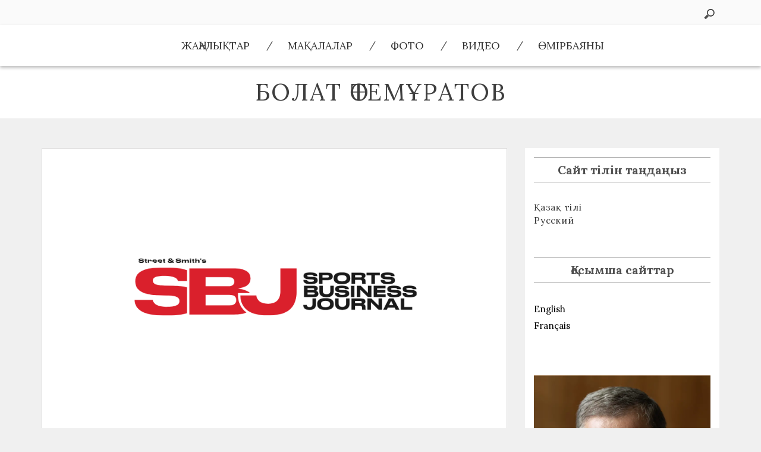

--- FILE ---
content_type: text/html; charset=UTF-8
request_url: https://bulatutemuratov.kz/kk/stati/kazahstan-demonstriruet-uspehi-v-tennise-nesmotrya-na-otsutstvie-glubokih-traditsij-v-etom-vide-sporte/
body_size: 17123
content:
<!DOCTYPE html>
<html lang="ru-RU" class="boxed">
<head><style>img.lazy{min-height:1px}</style><link href="https://bulatutemuratov.kz/wp-content/plugins/w3-total-cache/pub/js/lazyload.min.js" as="script">
    <meta charset="UTF-8">
    <meta name="viewport" content="width=device-width, initial-scale=1">
    <link rel="profile" href="http://gmpg.org/xfn/11">
    <link rel="pingback" href="https://bulatutemuratov.kz/xmlrpc.php">
	<meta name='robots' content='index, follow, max-image-preview:large, max-snippet:-1, max-video-preview:-1' />
	<style>img:is([sizes="auto" i], [sizes^="auto," i]) { contain-intrinsic-size: 3000px 1500px }</style>
	
	<!-- This site is optimized with the Yoast SEO plugin v26.3 - https://yoast.com/wordpress/plugins/seo/ -->
	<title>Қазақстан спорттың бұл түрінің терең дәстүрлерге сүйенбейтініне қарамастан, теннистен өз жетістіктерін көрсетуде - Булат Утемуратов</title>
	<link rel="canonical" href="https://bulatutemuratov.kz/kk/stati/kazahstan-demonstriruet-uspehi-v-tennise-nesmotrya-na-otsutstvie-glubokih-traditsij-v-etom-vide-sporte/" />
	<meta property="og:locale" content="en_US" />
	<meta property="og:type" content="article" />
	<meta property="og:title" content="Қазақстан спорттың бұл түрінің терең дәстүрлерге сүйенбейтініне қарамастан, теннистен өз жетістіктерін көрсетуде - Булат Утемуратов" />
	<meta property="og:description" content="2007 жылға дейін әлемдік тенниспен іс жүзінде ешқашан байланысы болмаған Қазақстан соңғы жылдары спорттың бұл түрінен осындай елеулі жетістіктерге қол жеткізді, оны кейбіреулер теннис ғажайыбы&hellip;" />
	<meta property="og:url" content="https://bulatutemuratov.kz/kk/stati/kazahstan-demonstriruet-uspehi-v-tennise-nesmotrya-na-otsutstvie-glubokih-traditsij-v-etom-vide-sporte/" />
	<meta property="og:site_name" content="Булат Утемуратов" />
	<meta property="article:published_time" content="2023-12-15T06:00:03+00:00" />
	<meta property="article:modified_time" content="2023-12-15T06:00:29+00:00" />
	<meta property="og:image" content="https://bulatutemuratov.kz/wp-content/uploads/2023/12/SBJ-Dave-Miley.png" />
	<meta property="og:image:width" content="936" />
	<meta property="og:image:height" content="559" />
	<meta property="og:image:type" content="image/png" />
	<meta name="author" content="Редакция" />
	<meta name="twitter:card" content="summary_large_image" />
	<script type="application/ld+json" class="yoast-schema-graph">{"@context":"https://schema.org","@graph":[{"@type":"WebPage","@id":"https://bulatutemuratov.kz/kk/stati/kazahstan-demonstriruet-uspehi-v-tennise-nesmotrya-na-otsutstvie-glubokih-traditsij-v-etom-vide-sporte/","url":"https://bulatutemuratov.kz/kk/stati/kazahstan-demonstriruet-uspehi-v-tennise-nesmotrya-na-otsutstvie-glubokih-traditsij-v-etom-vide-sporte/","name":"Қазақстан спорттың бұл түрінің терең дәстүрлерге сүйенбейтініне қарамастан, теннистен өз жетістіктерін көрсетуде - Булат Утемуратов","isPartOf":{"@id":"https://bulatutemuratov.kz/#website"},"primaryImageOfPage":{"@id":"https://bulatutemuratov.kz/kk/stati/kazahstan-demonstriruet-uspehi-v-tennise-nesmotrya-na-otsutstvie-glubokih-traditsij-v-etom-vide-sporte/#primaryimage"},"image":{"@id":"https://bulatutemuratov.kz/kk/stati/kazahstan-demonstriruet-uspehi-v-tennise-nesmotrya-na-otsutstvie-glubokih-traditsij-v-etom-vide-sporte/#primaryimage"},"thumbnailUrl":"https://bulatutemuratov.kz/wp-content/uploads/2023/12/SBJ-Dave-Miley.png","datePublished":"2023-12-15T06:00:03+00:00","dateModified":"2023-12-15T06:00:29+00:00","author":{"@id":"https://bulatutemuratov.kz/#/schema/person/adeaa041d35df1949a1fcd3829ade54c"},"breadcrumb":{"@id":"https://bulatutemuratov.kz/kk/stati/kazahstan-demonstriruet-uspehi-v-tennise-nesmotrya-na-otsutstvie-glubokih-traditsij-v-etom-vide-sporte/#breadcrumb"},"inLanguage":"ru-RU","potentialAction":[{"@type":"ReadAction","target":["https://bulatutemuratov.kz/kk/stati/kazahstan-demonstriruet-uspehi-v-tennise-nesmotrya-na-otsutstvie-glubokih-traditsij-v-etom-vide-sporte/"]}]},{"@type":"ImageObject","inLanguage":"ru-RU","@id":"https://bulatutemuratov.kz/kk/stati/kazahstan-demonstriruet-uspehi-v-tennise-nesmotrya-na-otsutstvie-glubokih-traditsij-v-etom-vide-sporte/#primaryimage","url":"https://bulatutemuratov.kz/wp-content/uploads/2023/12/SBJ-Dave-Miley.png","contentUrl":"https://bulatutemuratov.kz/wp-content/uploads/2023/12/SBJ-Dave-Miley.png","width":936,"height":559},{"@type":"BreadcrumbList","@id":"https://bulatutemuratov.kz/kk/stati/kazahstan-demonstriruet-uspehi-v-tennise-nesmotrya-na-otsutstvie-glubokih-traditsij-v-etom-vide-sporte/#breadcrumb","itemListElement":[{"@type":"ListItem","position":1,"name":"Главная страница","item":"https://bulatutemuratov.kz/"},{"@type":"ListItem","position":2,"name":"Қазақстан спорттың бұл түрінің терең дәстүрлерге сүйенбейтініне қарамастан, теннистен өз жетістіктерін көрсетуде"}]},{"@type":"WebSite","@id":"https://bulatutemuratov.kz/#website","url":"https://bulatutemuratov.kz/","name":"Булат Утемуратов","description":"","potentialAction":[{"@type":"SearchAction","target":{"@type":"EntryPoint","urlTemplate":"https://bulatutemuratov.kz/?s={search_term_string}"},"query-input":{"@type":"PropertyValueSpecification","valueRequired":true,"valueName":"search_term_string"}}],"inLanguage":"ru-RU"},{"@type":"Person","@id":"https://bulatutemuratov.kz/#/schema/person/adeaa041d35df1949a1fcd3829ade54c","name":"Редакция","image":{"@type":"ImageObject","inLanguage":"ru-RU","@id":"https://bulatutemuratov.kz/#/schema/person/image/","url":"https://secure.gravatar.com/avatar/f68a00d9cddb6358a8097b425fa8d1fe1f2ecf9f0ce6091923e3596b892fb1bf?s=96&d=mm&r=g","contentUrl":"https://secure.gravatar.com/avatar/f68a00d9cddb6358a8097b425fa8d1fe1f2ecf9f0ce6091923e3596b892fb1bf?s=96&d=mm&r=g","caption":"Редакция"},"url":"https://bulatutemuratov.kz/kk/author/bulat/"}]}</script>
	<!-- / Yoast SEO plugin. -->


<link rel='dns-prefetch' href='//cdn.paragonthemes.com' />
<link rel='dns-prefetch' href='//stats.wp.com' />
<link rel='dns-prefetch' href='//fonts.googleapis.com' />
<link rel="alternate" type="application/rss+xml" title="Булат Утемуратов &raquo; Лента" href="https://bulatutemuratov.kz/kk/feed/" />
<link rel="alternate" type="application/rss+xml" title="Булат Утемуратов &raquo; Лента комментариев" href="https://bulatutemuratov.kz/kk/comments/feed/" />
<link rel="alternate" type="application/rss+xml" title="Булат Утемуратов &raquo; Лента комментариев к &laquo;Қазақстан спорттың бұл түрінің терең дәстүрлерге сүйенбейтініне қарамастан, теннистен өз жетістіктерін көрсетуде&raquo;" href="https://bulatutemuratov.kz/kk/stati/kazahstan-demonstriruet-uspehi-v-tennise-nesmotrya-na-otsutstvie-glubokih-traditsij-v-etom-vide-sporte/feed/" />
<script type="text/javascript">
/* <![CDATA[ */
window._wpemojiSettings = {"baseUrl":"https:\/\/s.w.org\/images\/core\/emoji\/16.0.1\/72x72\/","ext":".png","svgUrl":"https:\/\/s.w.org\/images\/core\/emoji\/16.0.1\/svg\/","svgExt":".svg","source":{"concatemoji":"https:\/\/bulatutemuratov.kz\/wp-includes\/js\/wp-emoji-release.min.js?ver=6.8.3"}};
/*! This file is auto-generated */
!function(s,n){var o,i,e;function c(e){try{var t={supportTests:e,timestamp:(new Date).valueOf()};sessionStorage.setItem(o,JSON.stringify(t))}catch(e){}}function p(e,t,n){e.clearRect(0,0,e.canvas.width,e.canvas.height),e.fillText(t,0,0);var t=new Uint32Array(e.getImageData(0,0,e.canvas.width,e.canvas.height).data),a=(e.clearRect(0,0,e.canvas.width,e.canvas.height),e.fillText(n,0,0),new Uint32Array(e.getImageData(0,0,e.canvas.width,e.canvas.height).data));return t.every(function(e,t){return e===a[t]})}function u(e,t){e.clearRect(0,0,e.canvas.width,e.canvas.height),e.fillText(t,0,0);for(var n=e.getImageData(16,16,1,1),a=0;a<n.data.length;a++)if(0!==n.data[a])return!1;return!0}function f(e,t,n,a){switch(t){case"flag":return n(e,"\ud83c\udff3\ufe0f\u200d\u26a7\ufe0f","\ud83c\udff3\ufe0f\u200b\u26a7\ufe0f")?!1:!n(e,"\ud83c\udde8\ud83c\uddf6","\ud83c\udde8\u200b\ud83c\uddf6")&&!n(e,"\ud83c\udff4\udb40\udc67\udb40\udc62\udb40\udc65\udb40\udc6e\udb40\udc67\udb40\udc7f","\ud83c\udff4\u200b\udb40\udc67\u200b\udb40\udc62\u200b\udb40\udc65\u200b\udb40\udc6e\u200b\udb40\udc67\u200b\udb40\udc7f");case"emoji":return!a(e,"\ud83e\udedf")}return!1}function g(e,t,n,a){var r="undefined"!=typeof WorkerGlobalScope&&self instanceof WorkerGlobalScope?new OffscreenCanvas(300,150):s.createElement("canvas"),o=r.getContext("2d",{willReadFrequently:!0}),i=(o.textBaseline="top",o.font="600 32px Arial",{});return e.forEach(function(e){i[e]=t(o,e,n,a)}),i}function t(e){var t=s.createElement("script");t.src=e,t.defer=!0,s.head.appendChild(t)}"undefined"!=typeof Promise&&(o="wpEmojiSettingsSupports",i=["flag","emoji"],n.supports={everything:!0,everythingExceptFlag:!0},e=new Promise(function(e){s.addEventListener("DOMContentLoaded",e,{once:!0})}),new Promise(function(t){var n=function(){try{var e=JSON.parse(sessionStorage.getItem(o));if("object"==typeof e&&"number"==typeof e.timestamp&&(new Date).valueOf()<e.timestamp+604800&&"object"==typeof e.supportTests)return e.supportTests}catch(e){}return null}();if(!n){if("undefined"!=typeof Worker&&"undefined"!=typeof OffscreenCanvas&&"undefined"!=typeof URL&&URL.createObjectURL&&"undefined"!=typeof Blob)try{var e="postMessage("+g.toString()+"("+[JSON.stringify(i),f.toString(),p.toString(),u.toString()].join(",")+"));",a=new Blob([e],{type:"text/javascript"}),r=new Worker(URL.createObjectURL(a),{name:"wpTestEmojiSupports"});return void(r.onmessage=function(e){c(n=e.data),r.terminate(),t(n)})}catch(e){}c(n=g(i,f,p,u))}t(n)}).then(function(e){for(var t in e)n.supports[t]=e[t],n.supports.everything=n.supports.everything&&n.supports[t],"flag"!==t&&(n.supports.everythingExceptFlag=n.supports.everythingExceptFlag&&n.supports[t]);n.supports.everythingExceptFlag=n.supports.everythingExceptFlag&&!n.supports.flag,n.DOMReady=!1,n.readyCallback=function(){n.DOMReady=!0}}).then(function(){return e}).then(function(){var e;n.supports.everything||(n.readyCallback(),(e=n.source||{}).concatemoji?t(e.concatemoji):e.wpemoji&&e.twemoji&&(t(e.twemoji),t(e.wpemoji)))}))}((window,document),window._wpemojiSettings);
/* ]]> */
</script>
<style id='wp-emoji-styles-inline-css' type='text/css'>

	img.wp-smiley, img.emoji {
		display: inline !important;
		border: none !important;
		box-shadow: none !important;
		height: 1em !important;
		width: 1em !important;
		margin: 0 0.07em !important;
		vertical-align: -0.1em !important;
		background: none !important;
		padding: 0 !important;
	}
</style>
<link rel='stylesheet' id='wp-block-library-css' href='https://bulatutemuratov.kz/wp-includes/css/dist/block-library/style.min.css?ver=6.8.3' type='text/css' media='all' />
<style id='classic-theme-styles-inline-css' type='text/css'>
/*! This file is auto-generated */
.wp-block-button__link{color:#fff;background-color:#32373c;border-radius:9999px;box-shadow:none;text-decoration:none;padding:calc(.667em + 2px) calc(1.333em + 2px);font-size:1.125em}.wp-block-file__button{background:#32373c;color:#fff;text-decoration:none}
</style>
<style id='bogo-language-switcher-style-inline-css' type='text/css'>
ul.bogo-language-switcher li {
	list-style: none outside none;
	padding: 0;
}

#wpadminbar #wp-admin-bar-bogo-user-locale .ab-icon::before {
	content: "\f326";
	top: 2px;
}

/* National Flags */

.bogoflags,
.bogoflags-before:before {
	display: inline-block;
	width: 16px;
	height: 11px;
	background-image: none;
	background-color: transparent;
	border: none;
	padding: 0;
	margin: 0 4px;
	vertical-align: top;
}

.bogoflags-ad:before {
	content: url('/wp-content/plugins/bogo/includes/css/../../images/flag-icons/ad.png');
}

.bogoflags-ae:before {
	content: url('/wp-content/plugins/bogo/includes/css/../../images/flag-icons/ae.png');
}

.bogoflags-af:before {
	content: url('/wp-content/plugins/bogo/includes/css/../../images/flag-icons/af.png');
}

.bogoflags-ag:before {
	content: url('/wp-content/plugins/bogo/includes/css/../../images/flag-icons/ag.png');
}

.bogoflags-ai:before {
	content: url('/wp-content/plugins/bogo/includes/css/../../images/flag-icons/ai.png');
}

.bogoflags-al:before {
	content: url('/wp-content/plugins/bogo/includes/css/../../images/flag-icons/al.png');
}

.bogoflags-am:before {
	content: url('/wp-content/plugins/bogo/includes/css/../../images/flag-icons/am.png');
}

.bogoflags-an:before {
	content: url('/wp-content/plugins/bogo/includes/css/../../images/flag-icons/an.png');
}

.bogoflags-ao:before {
	content: url('/wp-content/plugins/bogo/includes/css/../../images/flag-icons/ao.png');
}

.bogoflags-ar:before {
	content: url('/wp-content/plugins/bogo/includes/css/../../images/flag-icons/ar.png');
}

.bogoflags-as:before {
	content: url('/wp-content/plugins/bogo/includes/css/../../images/flag-icons/as.png');
}

.bogoflags-at:before {
	content: url('/wp-content/plugins/bogo/includes/css/../../images/flag-icons/at.png');
}

.bogoflags-au:before {
	content: url('/wp-content/plugins/bogo/includes/css/../../images/flag-icons/au.png');
}

.bogoflags-aw:before {
	content: url('/wp-content/plugins/bogo/includes/css/../../images/flag-icons/aw.png');
}

.bogoflags-ax:before {
	content: url('/wp-content/plugins/bogo/includes/css/../../images/flag-icons/ax.png');
}

.bogoflags-az:before {
	content: url('/wp-content/plugins/bogo/includes/css/../../images/flag-icons/az.png');
}

.bogoflags-ba:before {
	content: url('/wp-content/plugins/bogo/includes/css/../../images/flag-icons/ba.png');
}

.bogoflags-bb:before {
	content: url('/wp-content/plugins/bogo/includes/css/../../images/flag-icons/bb.png');
}

.bogoflags-bd:before {
	content: url('/wp-content/plugins/bogo/includes/css/../../images/flag-icons/bd.png');
}

.bogoflags-be:before {
	content: url('/wp-content/plugins/bogo/includes/css/../../images/flag-icons/be.png');
}

.bogoflags-bf:before {
	content: url('/wp-content/plugins/bogo/includes/css/../../images/flag-icons/bf.png');
}

.bogoflags-bg:before {
	content: url('/wp-content/plugins/bogo/includes/css/../../images/flag-icons/bg.png');
}

.bogoflags-bh:before {
	content: url('/wp-content/plugins/bogo/includes/css/../../images/flag-icons/bh.png');
}

.bogoflags-bi:before {
	content: url('/wp-content/plugins/bogo/includes/css/../../images/flag-icons/bi.png');
}

.bogoflags-bj:before {
	content: url('/wp-content/plugins/bogo/includes/css/../../images/flag-icons/bj.png');
}

.bogoflags-bm:before {
	content: url('/wp-content/plugins/bogo/includes/css/../../images/flag-icons/bm.png');
}

.bogoflags-bn:before {
	content: url('/wp-content/plugins/bogo/includes/css/../../images/flag-icons/bn.png');
}

.bogoflags-bo:before {
	content: url('/wp-content/plugins/bogo/includes/css/../../images/flag-icons/bo.png');
}

.bogoflags-br:before {
	content: url('/wp-content/plugins/bogo/includes/css/../../images/flag-icons/br.png');
}

.bogoflags-bs:before {
	content: url('/wp-content/plugins/bogo/includes/css/../../images/flag-icons/bs.png');
}

.bogoflags-bt:before {
	content: url('/wp-content/plugins/bogo/includes/css/../../images/flag-icons/bt.png');
}

.bogoflags-bv:before {
	content: url('/wp-content/plugins/bogo/includes/css/../../images/flag-icons/bv.png');
}

.bogoflags-bw:before {
	content: url('/wp-content/plugins/bogo/includes/css/../../images/flag-icons/bw.png');
}

.bogoflags-by:before {
	content: url('/wp-content/plugins/bogo/includes/css/../../images/flag-icons/by.png');
}

.bogoflags-bz:before {
	content: url('/wp-content/plugins/bogo/includes/css/../../images/flag-icons/bz.png');
}

.bogoflags-ca:before {
	content: url('/wp-content/plugins/bogo/includes/css/../../images/flag-icons/ca.png');
}

.bogoflags-catalonia:before {
	content: url('/wp-content/plugins/bogo/includes/css/../../images/flag-icons/catalonia.png');
}

.bogoflags-cc:before {
	content: url('/wp-content/plugins/bogo/includes/css/../../images/flag-icons/cc.png');
}

.bogoflags-cd:before {
	content: url('/wp-content/plugins/bogo/includes/css/../../images/flag-icons/cd.png');
}

.bogoflags-cf:before {
	content: url('/wp-content/plugins/bogo/includes/css/../../images/flag-icons/cf.png');
}

.bogoflags-cg:before {
	content: url('/wp-content/plugins/bogo/includes/css/../../images/flag-icons/cg.png');
}

.bogoflags-ch:before {
	content: url('/wp-content/plugins/bogo/includes/css/../../images/flag-icons/ch.png');
}

.bogoflags-ci:before {
	content: url('/wp-content/plugins/bogo/includes/css/../../images/flag-icons/ci.png');
}

.bogoflags-ck:before {
	content: url('/wp-content/plugins/bogo/includes/css/../../images/flag-icons/ck.png');
}

.bogoflags-cl:before {
	content: url('/wp-content/plugins/bogo/includes/css/../../images/flag-icons/cl.png');
}

.bogoflags-cm:before {
	content: url('/wp-content/plugins/bogo/includes/css/../../images/flag-icons/cm.png');
}

.bogoflags-cn:before {
	content: url('/wp-content/plugins/bogo/includes/css/../../images/flag-icons/cn.png');
}

.bogoflags-co:before {
	content: url('/wp-content/plugins/bogo/includes/css/../../images/flag-icons/co.png');
}

.bogoflags-cr:before {
	content: url('/wp-content/plugins/bogo/includes/css/../../images/flag-icons/cr.png');
}

.bogoflags-cs:before {
	content: url('/wp-content/plugins/bogo/includes/css/../../images/flag-icons/cs.png');
}

.bogoflags-cu:before {
	content: url('/wp-content/plugins/bogo/includes/css/../../images/flag-icons/cu.png');
}

.bogoflags-cv:before {
	content: url('/wp-content/plugins/bogo/includes/css/../../images/flag-icons/cv.png');
}

.bogoflags-cx:before {
	content: url('/wp-content/plugins/bogo/includes/css/../../images/flag-icons/cx.png');
}

.bogoflags-cy:before {
	content: url('/wp-content/plugins/bogo/includes/css/../../images/flag-icons/cy.png');
}

.bogoflags-cz:before {
	content: url('/wp-content/plugins/bogo/includes/css/../../images/flag-icons/cz.png');
}

.bogoflags-de:before {
	content: url('/wp-content/plugins/bogo/includes/css/../../images/flag-icons/de.png');
}

.bogoflags-dj:before {
	content: url('/wp-content/plugins/bogo/includes/css/../../images/flag-icons/dj.png');
}

.bogoflags-dk:before {
	content: url('/wp-content/plugins/bogo/includes/css/../../images/flag-icons/dk.png');
}

.bogoflags-dm:before {
	content: url('/wp-content/plugins/bogo/includes/css/../../images/flag-icons/dm.png');
}

.bogoflags-do:before {
	content: url('/wp-content/plugins/bogo/includes/css/../../images/flag-icons/do.png');
}

.bogoflags-dz:before {
	content: url('/wp-content/plugins/bogo/includes/css/../../images/flag-icons/dz.png');
}

.bogoflags-ec:before {
	content: url('/wp-content/plugins/bogo/includes/css/../../images/flag-icons/ec.png');
}

.bogoflags-ee:before {
	content: url('/wp-content/plugins/bogo/includes/css/../../images/flag-icons/ee.png');
}

.bogoflags-eg:before {
	content: url('/wp-content/plugins/bogo/includes/css/../../images/flag-icons/eg.png');
}

.bogoflags-eh:before {
	content: url('/wp-content/plugins/bogo/includes/css/../../images/flag-icons/eh.png');
}

.bogoflags-england:before {
	content: url('/wp-content/plugins/bogo/includes/css/../../images/flag-icons/england.png');
}

.bogoflags-er:before {
	content: url('/wp-content/plugins/bogo/includes/css/../../images/flag-icons/er.png');
}

.bogoflags-es:before {
	content: url('/wp-content/plugins/bogo/includes/css/../../images/flag-icons/es.png');
}

.bogoflags-et:before {
	content: url('/wp-content/plugins/bogo/includes/css/../../images/flag-icons/et.png');
}

.bogoflags-europeanunion:before {
	content: url('/wp-content/plugins/bogo/includes/css/../../images/flag-icons/europeanunion.png');
}

.bogoflags-fam:before {
	content: url('/wp-content/plugins/bogo/includes/css/../../images/flag-icons/fam.png');
}

.bogoflags-fi:before {
	content: url('/wp-content/plugins/bogo/includes/css/../../images/flag-icons/fi.png');
}

.bogoflags-fj:before {
	content: url('/wp-content/plugins/bogo/includes/css/../../images/flag-icons/fj.png');
}

.bogoflags-fk:before {
	content: url('/wp-content/plugins/bogo/includes/css/../../images/flag-icons/fk.png');
}

.bogoflags-fm:before {
	content: url('/wp-content/plugins/bogo/includes/css/../../images/flag-icons/fm.png');
}

.bogoflags-fo:before {
	content: url('/wp-content/plugins/bogo/includes/css/../../images/flag-icons/fo.png');
}

.bogoflags-fr:before {
	content: url('/wp-content/plugins/bogo/includes/css/../../images/flag-icons/fr.png');
}

.bogoflags-ga:before {
	content: url('/wp-content/plugins/bogo/includes/css/../../images/flag-icons/ga.png');
}

.bogoflags-gb:before {
	content: url('/wp-content/plugins/bogo/includes/css/../../images/flag-icons/gb.png');
}

.bogoflags-gd:before {
	content: url('/wp-content/plugins/bogo/includes/css/../../images/flag-icons/gd.png');
}

.bogoflags-ge:before {
	content: url('/wp-content/plugins/bogo/includes/css/../../images/flag-icons/ge.png');
}

.bogoflags-gf:before {
	content: url('/wp-content/plugins/bogo/includes/css/../../images/flag-icons/gf.png');
}

.bogoflags-gh:before {
	content: url('/wp-content/plugins/bogo/includes/css/../../images/flag-icons/gh.png');
}

.bogoflags-gi:before {
	content: url('/wp-content/plugins/bogo/includes/css/../../images/flag-icons/gi.png');
}

.bogoflags-gl:before {
	content: url('/wp-content/plugins/bogo/includes/css/../../images/flag-icons/gl.png');
}

.bogoflags-gm:before {
	content: url('/wp-content/plugins/bogo/includes/css/../../images/flag-icons/gm.png');
}

.bogoflags-gn:before {
	content: url('/wp-content/plugins/bogo/includes/css/../../images/flag-icons/gn.png');
}

.bogoflags-gp:before {
	content: url('/wp-content/plugins/bogo/includes/css/../../images/flag-icons/gp.png');
}

.bogoflags-gq:before {
	content: url('/wp-content/plugins/bogo/includes/css/../../images/flag-icons/gq.png');
}

.bogoflags-gr:before {
	content: url('/wp-content/plugins/bogo/includes/css/../../images/flag-icons/gr.png');
}

.bogoflags-gs:before {
	content: url('/wp-content/plugins/bogo/includes/css/../../images/flag-icons/gs.png');
}

.bogoflags-gt:before {
	content: url('/wp-content/plugins/bogo/includes/css/../../images/flag-icons/gt.png');
}

.bogoflags-gu:before {
	content: url('/wp-content/plugins/bogo/includes/css/../../images/flag-icons/gu.png');
}

.bogoflags-gw:before {
	content: url('/wp-content/plugins/bogo/includes/css/../../images/flag-icons/gw.png');
}

.bogoflags-gy:before {
	content: url('/wp-content/plugins/bogo/includes/css/../../images/flag-icons/gy.png');
}

.bogoflags-hk:before {
	content: url('/wp-content/plugins/bogo/includes/css/../../images/flag-icons/hk.png');
}

.bogoflags-hm:before {
	content: url('/wp-content/plugins/bogo/includes/css/../../images/flag-icons/hm.png');
}

.bogoflags-hn:before {
	content: url('/wp-content/plugins/bogo/includes/css/../../images/flag-icons/hn.png');
}

.bogoflags-hr:before {
	content: url('/wp-content/plugins/bogo/includes/css/../../images/flag-icons/hr.png');
}

.bogoflags-ht:before {
	content: url('/wp-content/plugins/bogo/includes/css/../../images/flag-icons/ht.png');
}

.bogoflags-hu:before {
	content: url('/wp-content/plugins/bogo/includes/css/../../images/flag-icons/hu.png');
}

.bogoflags-id:before {
	content: url('/wp-content/plugins/bogo/includes/css/../../images/flag-icons/id.png');
}

.bogoflags-ie:before {
	content: url('/wp-content/plugins/bogo/includes/css/../../images/flag-icons/ie.png');
}

.bogoflags-il:before {
	content: url('/wp-content/plugins/bogo/includes/css/../../images/flag-icons/il.png');
}

.bogoflags-in:before {
	content: url('/wp-content/plugins/bogo/includes/css/../../images/flag-icons/in.png');
}

.bogoflags-io:before {
	content: url('/wp-content/plugins/bogo/includes/css/../../images/flag-icons/io.png');
}

.bogoflags-iq:before {
	content: url('/wp-content/plugins/bogo/includes/css/../../images/flag-icons/iq.png');
}

.bogoflags-ir:before {
	content: url('/wp-content/plugins/bogo/includes/css/../../images/flag-icons/ir.png');
}

.bogoflags-is:before {
	content: url('/wp-content/plugins/bogo/includes/css/../../images/flag-icons/is.png');
}

.bogoflags-it:before {
	content: url('/wp-content/plugins/bogo/includes/css/../../images/flag-icons/it.png');
}

.bogoflags-jm:before {
	content: url('/wp-content/plugins/bogo/includes/css/../../images/flag-icons/jm.png');
}

.bogoflags-jo:before {
	content: url('/wp-content/plugins/bogo/includes/css/../../images/flag-icons/jo.png');
}

.bogoflags-jp:before {
	content: url('/wp-content/plugins/bogo/includes/css/../../images/flag-icons/jp.png');
}

.bogoflags-ke:before {
	content: url('/wp-content/plugins/bogo/includes/css/../../images/flag-icons/ke.png');
}

.bogoflags-kg:before {
	content: url('/wp-content/plugins/bogo/includes/css/../../images/flag-icons/kg.png');
}

.bogoflags-kh:before {
	content: url('/wp-content/plugins/bogo/includes/css/../../images/flag-icons/kh.png');
}

.bogoflags-ki:before {
	content: url('/wp-content/plugins/bogo/includes/css/../../images/flag-icons/ki.png');
}

.bogoflags-km:before {
	content: url('/wp-content/plugins/bogo/includes/css/../../images/flag-icons/km.png');
}

.bogoflags-kn:before {
	content: url('/wp-content/plugins/bogo/includes/css/../../images/flag-icons/kn.png');
}

.bogoflags-kp:before {
	content: url('/wp-content/plugins/bogo/includes/css/../../images/flag-icons/kp.png');
}

.bogoflags-kr:before {
	content: url('/wp-content/plugins/bogo/includes/css/../../images/flag-icons/kr.png');
}

.bogoflags-kw:before {
	content: url('/wp-content/plugins/bogo/includes/css/../../images/flag-icons/kw.png');
}

.bogoflags-ky:before {
	content: url('/wp-content/plugins/bogo/includes/css/../../images/flag-icons/ky.png');
}

.bogoflags-kz:before {
	content: url('/wp-content/plugins/bogo/includes/css/../../images/flag-icons/kz.png');
}

.bogoflags-la:before {
	content: url('/wp-content/plugins/bogo/includes/css/../../images/flag-icons/la.png');
}

.bogoflags-lb:before {
	content: url('/wp-content/plugins/bogo/includes/css/../../images/flag-icons/lb.png');
}

.bogoflags-lc:before {
	content: url('/wp-content/plugins/bogo/includes/css/../../images/flag-icons/lc.png');
}

.bogoflags-li:before {
	content: url('/wp-content/plugins/bogo/includes/css/../../images/flag-icons/li.png');
}

.bogoflags-lk:before {
	content: url('/wp-content/plugins/bogo/includes/css/../../images/flag-icons/lk.png');
}

.bogoflags-lr:before {
	content: url('/wp-content/plugins/bogo/includes/css/../../images/flag-icons/lr.png');
}

.bogoflags-ls:before {
	content: url('/wp-content/plugins/bogo/includes/css/../../images/flag-icons/ls.png');
}

.bogoflags-lt:before {
	content: url('/wp-content/plugins/bogo/includes/css/../../images/flag-icons/lt.png');
}

.bogoflags-lu:before {
	content: url('/wp-content/plugins/bogo/includes/css/../../images/flag-icons/lu.png');
}

.bogoflags-lv:before {
	content: url('/wp-content/plugins/bogo/includes/css/../../images/flag-icons/lv.png');
}

.bogoflags-ly:before {
	content: url('/wp-content/plugins/bogo/includes/css/../../images/flag-icons/ly.png');
}

.bogoflags-ma:before {
	content: url('/wp-content/plugins/bogo/includes/css/../../images/flag-icons/ma.png');
}

.bogoflags-mc:before {
	content: url('/wp-content/plugins/bogo/includes/css/../../images/flag-icons/mc.png');
}

.bogoflags-md:before {
	content: url('/wp-content/plugins/bogo/includes/css/../../images/flag-icons/md.png');
}

.bogoflags-me:before {
	content: url('/wp-content/plugins/bogo/includes/css/../../images/flag-icons/me.png');
}

.bogoflags-mg:before {
	content: url('/wp-content/plugins/bogo/includes/css/../../images/flag-icons/mg.png');
}

.bogoflags-mh:before {
	content: url('/wp-content/plugins/bogo/includes/css/../../images/flag-icons/mh.png');
}

.bogoflags-mk:before {
	content: url('/wp-content/plugins/bogo/includes/css/../../images/flag-icons/mk.png');
}

.bogoflags-ml:before {
	content: url('/wp-content/plugins/bogo/includes/css/../../images/flag-icons/ml.png');
}

.bogoflags-mm:before {
	content: url('/wp-content/plugins/bogo/includes/css/../../images/flag-icons/mm.png');
}

.bogoflags-mn:before {
	content: url('/wp-content/plugins/bogo/includes/css/../../images/flag-icons/mn.png');
}

.bogoflags-mo:before {
	content: url('/wp-content/plugins/bogo/includes/css/../../images/flag-icons/mo.png');
}

.bogoflags-mp:before {
	content: url('/wp-content/plugins/bogo/includes/css/../../images/flag-icons/mp.png');
}

.bogoflags-mq:before {
	content: url('/wp-content/plugins/bogo/includes/css/../../images/flag-icons/mq.png');
}

.bogoflags-mr:before {
	content: url('/wp-content/plugins/bogo/includes/css/../../images/flag-icons/mr.png');
}

.bogoflags-ms:before {
	content: url('/wp-content/plugins/bogo/includes/css/../../images/flag-icons/ms.png');
}

.bogoflags-mt:before {
	content: url('/wp-content/plugins/bogo/includes/css/../../images/flag-icons/mt.png');
}

.bogoflags-mu:before {
	content: url('/wp-content/plugins/bogo/includes/css/../../images/flag-icons/mu.png');
}

.bogoflags-mv:before {
	content: url('/wp-content/plugins/bogo/includes/css/../../images/flag-icons/mv.png');
}

.bogoflags-mw:before {
	content: url('/wp-content/plugins/bogo/includes/css/../../images/flag-icons/mw.png');
}

.bogoflags-mx:before {
	content: url('/wp-content/plugins/bogo/includes/css/../../images/flag-icons/mx.png');
}

.bogoflags-my:before {
	content: url('/wp-content/plugins/bogo/includes/css/../../images/flag-icons/my.png');
}

.bogoflags-mz:before {
	content: url('/wp-content/plugins/bogo/includes/css/../../images/flag-icons/mz.png');
}

.bogoflags-na:before {
	content: url('/wp-content/plugins/bogo/includes/css/../../images/flag-icons/na.png');
}

.bogoflags-nc:before {
	content: url('/wp-content/plugins/bogo/includes/css/../../images/flag-icons/nc.png');
}

.bogoflags-ne:before {
	content: url('/wp-content/plugins/bogo/includes/css/../../images/flag-icons/ne.png');
}

.bogoflags-nf:before {
	content: url('/wp-content/plugins/bogo/includes/css/../../images/flag-icons/nf.png');
}

.bogoflags-ng:before {
	content: url('/wp-content/plugins/bogo/includes/css/../../images/flag-icons/ng.png');
}

.bogoflags-ni:before {
	content: url('/wp-content/plugins/bogo/includes/css/../../images/flag-icons/ni.png');
}

.bogoflags-nl:before {
	content: url('/wp-content/plugins/bogo/includes/css/../../images/flag-icons/nl.png');
}

.bogoflags-no:before {
	content: url('/wp-content/plugins/bogo/includes/css/../../images/flag-icons/no.png');
}

.bogoflags-np:before {
	content: url('/wp-content/plugins/bogo/includes/css/../../images/flag-icons/np.png');
}

.bogoflags-nr:before {
	content: url('/wp-content/plugins/bogo/includes/css/../../images/flag-icons/nr.png');
}

.bogoflags-nu:before {
	content: url('/wp-content/plugins/bogo/includes/css/../../images/flag-icons/nu.png');
}

.bogoflags-nz:before {
	content: url('/wp-content/plugins/bogo/includes/css/../../images/flag-icons/nz.png');
}

.bogoflags-om:before {
	content: url('/wp-content/plugins/bogo/includes/css/../../images/flag-icons/om.png');
}

.bogoflags-pa:before {
	content: url('/wp-content/plugins/bogo/includes/css/../../images/flag-icons/pa.png');
}

.bogoflags-pe:before {
	content: url('/wp-content/plugins/bogo/includes/css/../../images/flag-icons/pe.png');
}

.bogoflags-pf:before {
	content: url('/wp-content/plugins/bogo/includes/css/../../images/flag-icons/pf.png');
}

.bogoflags-pg:before {
	content: url('/wp-content/plugins/bogo/includes/css/../../images/flag-icons/pg.png');
}

.bogoflags-ph:before {
	content: url('/wp-content/plugins/bogo/includes/css/../../images/flag-icons/ph.png');
}

.bogoflags-pk:before {
	content: url('/wp-content/plugins/bogo/includes/css/../../images/flag-icons/pk.png');
}

.bogoflags-pl:before {
	content: url('/wp-content/plugins/bogo/includes/css/../../images/flag-icons/pl.png');
}

.bogoflags-pm:before {
	content: url('/wp-content/plugins/bogo/includes/css/../../images/flag-icons/pm.png');
}

.bogoflags-pn:before {
	content: url('/wp-content/plugins/bogo/includes/css/../../images/flag-icons/pn.png');
}

.bogoflags-pr:before {
	content: url('/wp-content/plugins/bogo/includes/css/../../images/flag-icons/pr.png');
}

.bogoflags-ps:before {
	content: url('/wp-content/plugins/bogo/includes/css/../../images/flag-icons/ps.png');
}

.bogoflags-pt:before {
	content: url('/wp-content/plugins/bogo/includes/css/../../images/flag-icons/pt.png');
}

.bogoflags-pw:before {
	content: url('/wp-content/plugins/bogo/includes/css/../../images/flag-icons/pw.png');
}

.bogoflags-py:before {
	content: url('/wp-content/plugins/bogo/includes/css/../../images/flag-icons/py.png');
}

.bogoflags-qa:before {
	content: url('/wp-content/plugins/bogo/includes/css/../../images/flag-icons/qa.png');
}

.bogoflags-re:before {
	content: url('/wp-content/plugins/bogo/includes/css/../../images/flag-icons/re.png');
}

.bogoflags-ro:before {
	content: url('/wp-content/plugins/bogo/includes/css/../../images/flag-icons/ro.png');
}

.bogoflags-rs:before {
	content: url('/wp-content/plugins/bogo/includes/css/../../images/flag-icons/rs.png');
}

.bogoflags-ru:before {
	content: url('/wp-content/plugins/bogo/includes/css/../../images/flag-icons/ru.png');
}

.bogoflags-rw:before {
	content: url('/wp-content/plugins/bogo/includes/css/../../images/flag-icons/rw.png');
}

.bogoflags-sa:before {
	content: url('/wp-content/plugins/bogo/includes/css/../../images/flag-icons/sa.png');
}

.bogoflags-sb:before {
	content: url('/wp-content/plugins/bogo/includes/css/../../images/flag-icons/sb.png');
}

.bogoflags-sc:before {
	content: url('/wp-content/plugins/bogo/includes/css/../../images/flag-icons/sc.png');
}

.bogoflags-scotland:before {
	content: url('/wp-content/plugins/bogo/includes/css/../../images/flag-icons/scotland.png');
}

.bogoflags-sd:before {
	content: url('/wp-content/plugins/bogo/includes/css/../../images/flag-icons/sd.png');
}

.bogoflags-se:before {
	content: url('/wp-content/plugins/bogo/includes/css/../../images/flag-icons/se.png');
}

.bogoflags-sg:before {
	content: url('/wp-content/plugins/bogo/includes/css/../../images/flag-icons/sg.png');
}

.bogoflags-sh:before {
	content: url('/wp-content/plugins/bogo/includes/css/../../images/flag-icons/sh.png');
}

.bogoflags-si:before {
	content: url('/wp-content/plugins/bogo/includes/css/../../images/flag-icons/si.png');
}

.bogoflags-sj:before {
	content: url('/wp-content/plugins/bogo/includes/css/../../images/flag-icons/sj.png');
}

.bogoflags-sk:before {
	content: url('/wp-content/plugins/bogo/includes/css/../../images/flag-icons/sk.png');
}

.bogoflags-sl:before {
	content: url('/wp-content/plugins/bogo/includes/css/../../images/flag-icons/sl.png');
}

.bogoflags-sm:before {
	content: url('/wp-content/plugins/bogo/includes/css/../../images/flag-icons/sm.png');
}

.bogoflags-sn:before {
	content: url('/wp-content/plugins/bogo/includes/css/../../images/flag-icons/sn.png');
}

.bogoflags-so:before {
	content: url('/wp-content/plugins/bogo/includes/css/../../images/flag-icons/so.png');
}

.bogoflags-sr:before {
	content: url('/wp-content/plugins/bogo/includes/css/../../images/flag-icons/sr.png');
}

.bogoflags-st:before {
	content: url('/wp-content/plugins/bogo/includes/css/../../images/flag-icons/st.png');
}

.bogoflags-sv:before {
	content: url('/wp-content/plugins/bogo/includes/css/../../images/flag-icons/sv.png');
}

.bogoflags-sy:before {
	content: url('/wp-content/plugins/bogo/includes/css/../../images/flag-icons/sy.png');
}

.bogoflags-sz:before {
	content: url('/wp-content/plugins/bogo/includes/css/../../images/flag-icons/sz.png');
}

.bogoflags-tc:before {
	content: url('/wp-content/plugins/bogo/includes/css/../../images/flag-icons/tc.png');
}

.bogoflags-td:before {
	content: url('/wp-content/plugins/bogo/includes/css/../../images/flag-icons/td.png');
}

.bogoflags-tf:before {
	content: url('/wp-content/plugins/bogo/includes/css/../../images/flag-icons/tf.png');
}

.bogoflags-tg:before {
	content: url('/wp-content/plugins/bogo/includes/css/../../images/flag-icons/tg.png');
}

.bogoflags-th:before {
	content: url('/wp-content/plugins/bogo/includes/css/../../images/flag-icons/th.png');
}

.bogoflags-tj:before {
	content: url('/wp-content/plugins/bogo/includes/css/../../images/flag-icons/tj.png');
}

.bogoflags-tk:before {
	content: url('/wp-content/plugins/bogo/includes/css/../../images/flag-icons/tk.png');
}

.bogoflags-tl:before {
	content: url('/wp-content/plugins/bogo/includes/css/../../images/flag-icons/tl.png');
}

.bogoflags-tm:before {
	content: url('/wp-content/plugins/bogo/includes/css/../../images/flag-icons/tm.png');
}

.bogoflags-tn:before {
	content: url('/wp-content/plugins/bogo/includes/css/../../images/flag-icons/tn.png');
}

.bogoflags-to:before {
	content: url('/wp-content/plugins/bogo/includes/css/../../images/flag-icons/to.png');
}

.bogoflags-tr:before {
	content: url('/wp-content/plugins/bogo/includes/css/../../images/flag-icons/tr.png');
}

.bogoflags-tt:before {
	content: url('/wp-content/plugins/bogo/includes/css/../../images/flag-icons/tt.png');
}

.bogoflags-tv:before {
	content: url('/wp-content/plugins/bogo/includes/css/../../images/flag-icons/tv.png');
}

.bogoflags-tw:before {
	content: url('/wp-content/plugins/bogo/includes/css/../../images/flag-icons/tw.png');
}

.bogoflags-tz:before {
	content: url('/wp-content/plugins/bogo/includes/css/../../images/flag-icons/tz.png');
}

.bogoflags-ua:before {
	content: url('/wp-content/plugins/bogo/includes/css/../../images/flag-icons/ua.png');
}

.bogoflags-ug:before {
	content: url('/wp-content/plugins/bogo/includes/css/../../images/flag-icons/ug.png');
}

.bogoflags-um:before {
	content: url('/wp-content/plugins/bogo/includes/css/../../images/flag-icons/um.png');
}

.bogoflags-us:before {
	content: url('/wp-content/plugins/bogo/includes/css/../../images/flag-icons/us.png');
}

.bogoflags-uy:before {
	content: url('/wp-content/plugins/bogo/includes/css/../../images/flag-icons/uy.png');
}

.bogoflags-uz:before {
	content: url('/wp-content/plugins/bogo/includes/css/../../images/flag-icons/uz.png');
}

.bogoflags-va:before {
	content: url('/wp-content/plugins/bogo/includes/css/../../images/flag-icons/va.png');
}

.bogoflags-vc:before {
	content: url('/wp-content/plugins/bogo/includes/css/../../images/flag-icons/vc.png');
}

.bogoflags-ve:before {
	content: url('/wp-content/plugins/bogo/includes/css/../../images/flag-icons/ve.png');
}

.bogoflags-vg:before {
	content: url('/wp-content/plugins/bogo/includes/css/../../images/flag-icons/vg.png');
}

.bogoflags-vi:before {
	content: url('/wp-content/plugins/bogo/includes/css/../../images/flag-icons/vi.png');
}

.bogoflags-vn:before {
	content: url('/wp-content/plugins/bogo/includes/css/../../images/flag-icons/vn.png');
}

.bogoflags-vu:before {
	content: url('/wp-content/plugins/bogo/includes/css/../../images/flag-icons/vu.png');
}

.bogoflags-wales:before {
	content: url('/wp-content/plugins/bogo/includes/css/../../images/flag-icons/wales.png');
}

.bogoflags-wf:before {
	content: url('/wp-content/plugins/bogo/includes/css/../../images/flag-icons/wf.png');
}

.bogoflags-ws:before {
	content: url('/wp-content/plugins/bogo/includes/css/../../images/flag-icons/ws.png');
}

.bogoflags-ye:before {
	content: url('/wp-content/plugins/bogo/includes/css/../../images/flag-icons/ye.png');
}

.bogoflags-yt:before {
	content: url('/wp-content/plugins/bogo/includes/css/../../images/flag-icons/yt.png');
}

.bogoflags-za:before {
	content: url('/wp-content/plugins/bogo/includes/css/../../images/flag-icons/za.png');
}

.bogoflags-zm:before {
	content: url('/wp-content/plugins/bogo/includes/css/../../images/flag-icons/zm.png');
}

.bogoflags-zw:before {
	content: url('/wp-content/plugins/bogo/includes/css/../../images/flag-icons/zw.png');
}

</style>
<style id='global-styles-inline-css' type='text/css'>
:root{--wp--preset--aspect-ratio--square: 1;--wp--preset--aspect-ratio--4-3: 4/3;--wp--preset--aspect-ratio--3-4: 3/4;--wp--preset--aspect-ratio--3-2: 3/2;--wp--preset--aspect-ratio--2-3: 2/3;--wp--preset--aspect-ratio--16-9: 16/9;--wp--preset--aspect-ratio--9-16: 9/16;--wp--preset--color--black: #000000;--wp--preset--color--cyan-bluish-gray: #abb8c3;--wp--preset--color--white: #ffffff;--wp--preset--color--pale-pink: #f78da7;--wp--preset--color--vivid-red: #cf2e2e;--wp--preset--color--luminous-vivid-orange: #ff6900;--wp--preset--color--luminous-vivid-amber: #fcb900;--wp--preset--color--light-green-cyan: #7bdcb5;--wp--preset--color--vivid-green-cyan: #00d084;--wp--preset--color--pale-cyan-blue: #8ed1fc;--wp--preset--color--vivid-cyan-blue: #0693e3;--wp--preset--color--vivid-purple: #9b51e0;--wp--preset--gradient--vivid-cyan-blue-to-vivid-purple: linear-gradient(135deg,rgba(6,147,227,1) 0%,rgb(155,81,224) 100%);--wp--preset--gradient--light-green-cyan-to-vivid-green-cyan: linear-gradient(135deg,rgb(122,220,180) 0%,rgb(0,208,130) 100%);--wp--preset--gradient--luminous-vivid-amber-to-luminous-vivid-orange: linear-gradient(135deg,rgba(252,185,0,1) 0%,rgba(255,105,0,1) 100%);--wp--preset--gradient--luminous-vivid-orange-to-vivid-red: linear-gradient(135deg,rgba(255,105,0,1) 0%,rgb(207,46,46) 100%);--wp--preset--gradient--very-light-gray-to-cyan-bluish-gray: linear-gradient(135deg,rgb(238,238,238) 0%,rgb(169,184,195) 100%);--wp--preset--gradient--cool-to-warm-spectrum: linear-gradient(135deg,rgb(74,234,220) 0%,rgb(151,120,209) 20%,rgb(207,42,186) 40%,rgb(238,44,130) 60%,rgb(251,105,98) 80%,rgb(254,248,76) 100%);--wp--preset--gradient--blush-light-purple: linear-gradient(135deg,rgb(255,206,236) 0%,rgb(152,150,240) 100%);--wp--preset--gradient--blush-bordeaux: linear-gradient(135deg,rgb(254,205,165) 0%,rgb(254,45,45) 50%,rgb(107,0,62) 100%);--wp--preset--gradient--luminous-dusk: linear-gradient(135deg,rgb(255,203,112) 0%,rgb(199,81,192) 50%,rgb(65,88,208) 100%);--wp--preset--gradient--pale-ocean: linear-gradient(135deg,rgb(255,245,203) 0%,rgb(182,227,212) 50%,rgb(51,167,181) 100%);--wp--preset--gradient--electric-grass: linear-gradient(135deg,rgb(202,248,128) 0%,rgb(113,206,126) 100%);--wp--preset--gradient--midnight: linear-gradient(135deg,rgb(2,3,129) 0%,rgb(40,116,252) 100%);--wp--preset--font-size--small: 13px;--wp--preset--font-size--medium: 20px;--wp--preset--font-size--large: 36px;--wp--preset--font-size--x-large: 42px;--wp--preset--spacing--20: 0.44rem;--wp--preset--spacing--30: 0.67rem;--wp--preset--spacing--40: 1rem;--wp--preset--spacing--50: 1.5rem;--wp--preset--spacing--60: 2.25rem;--wp--preset--spacing--70: 3.38rem;--wp--preset--spacing--80: 5.06rem;--wp--preset--shadow--natural: 6px 6px 9px rgba(0, 0, 0, 0.2);--wp--preset--shadow--deep: 12px 12px 50px rgba(0, 0, 0, 0.4);--wp--preset--shadow--sharp: 6px 6px 0px rgba(0, 0, 0, 0.2);--wp--preset--shadow--outlined: 6px 6px 0px -3px rgba(255, 255, 255, 1), 6px 6px rgba(0, 0, 0, 1);--wp--preset--shadow--crisp: 6px 6px 0px rgba(0, 0, 0, 1);}:where(.is-layout-flex){gap: 0.5em;}:where(.is-layout-grid){gap: 0.5em;}body .is-layout-flex{display: flex;}.is-layout-flex{flex-wrap: wrap;align-items: center;}.is-layout-flex > :is(*, div){margin: 0;}body .is-layout-grid{display: grid;}.is-layout-grid > :is(*, div){margin: 0;}:where(.wp-block-columns.is-layout-flex){gap: 2em;}:where(.wp-block-columns.is-layout-grid){gap: 2em;}:where(.wp-block-post-template.is-layout-flex){gap: 1.25em;}:where(.wp-block-post-template.is-layout-grid){gap: 1.25em;}.has-black-color{color: var(--wp--preset--color--black) !important;}.has-cyan-bluish-gray-color{color: var(--wp--preset--color--cyan-bluish-gray) !important;}.has-white-color{color: var(--wp--preset--color--white) !important;}.has-pale-pink-color{color: var(--wp--preset--color--pale-pink) !important;}.has-vivid-red-color{color: var(--wp--preset--color--vivid-red) !important;}.has-luminous-vivid-orange-color{color: var(--wp--preset--color--luminous-vivid-orange) !important;}.has-luminous-vivid-amber-color{color: var(--wp--preset--color--luminous-vivid-amber) !important;}.has-light-green-cyan-color{color: var(--wp--preset--color--light-green-cyan) !important;}.has-vivid-green-cyan-color{color: var(--wp--preset--color--vivid-green-cyan) !important;}.has-pale-cyan-blue-color{color: var(--wp--preset--color--pale-cyan-blue) !important;}.has-vivid-cyan-blue-color{color: var(--wp--preset--color--vivid-cyan-blue) !important;}.has-vivid-purple-color{color: var(--wp--preset--color--vivid-purple) !important;}.has-black-background-color{background-color: var(--wp--preset--color--black) !important;}.has-cyan-bluish-gray-background-color{background-color: var(--wp--preset--color--cyan-bluish-gray) !important;}.has-white-background-color{background-color: var(--wp--preset--color--white) !important;}.has-pale-pink-background-color{background-color: var(--wp--preset--color--pale-pink) !important;}.has-vivid-red-background-color{background-color: var(--wp--preset--color--vivid-red) !important;}.has-luminous-vivid-orange-background-color{background-color: var(--wp--preset--color--luminous-vivid-orange) !important;}.has-luminous-vivid-amber-background-color{background-color: var(--wp--preset--color--luminous-vivid-amber) !important;}.has-light-green-cyan-background-color{background-color: var(--wp--preset--color--light-green-cyan) !important;}.has-vivid-green-cyan-background-color{background-color: var(--wp--preset--color--vivid-green-cyan) !important;}.has-pale-cyan-blue-background-color{background-color: var(--wp--preset--color--pale-cyan-blue) !important;}.has-vivid-cyan-blue-background-color{background-color: var(--wp--preset--color--vivid-cyan-blue) !important;}.has-vivid-purple-background-color{background-color: var(--wp--preset--color--vivid-purple) !important;}.has-black-border-color{border-color: var(--wp--preset--color--black) !important;}.has-cyan-bluish-gray-border-color{border-color: var(--wp--preset--color--cyan-bluish-gray) !important;}.has-white-border-color{border-color: var(--wp--preset--color--white) !important;}.has-pale-pink-border-color{border-color: var(--wp--preset--color--pale-pink) !important;}.has-vivid-red-border-color{border-color: var(--wp--preset--color--vivid-red) !important;}.has-luminous-vivid-orange-border-color{border-color: var(--wp--preset--color--luminous-vivid-orange) !important;}.has-luminous-vivid-amber-border-color{border-color: var(--wp--preset--color--luminous-vivid-amber) !important;}.has-light-green-cyan-border-color{border-color: var(--wp--preset--color--light-green-cyan) !important;}.has-vivid-green-cyan-border-color{border-color: var(--wp--preset--color--vivid-green-cyan) !important;}.has-pale-cyan-blue-border-color{border-color: var(--wp--preset--color--pale-cyan-blue) !important;}.has-vivid-cyan-blue-border-color{border-color: var(--wp--preset--color--vivid-cyan-blue) !important;}.has-vivid-purple-border-color{border-color: var(--wp--preset--color--vivid-purple) !important;}.has-vivid-cyan-blue-to-vivid-purple-gradient-background{background: var(--wp--preset--gradient--vivid-cyan-blue-to-vivid-purple) !important;}.has-light-green-cyan-to-vivid-green-cyan-gradient-background{background: var(--wp--preset--gradient--light-green-cyan-to-vivid-green-cyan) !important;}.has-luminous-vivid-amber-to-luminous-vivid-orange-gradient-background{background: var(--wp--preset--gradient--luminous-vivid-amber-to-luminous-vivid-orange) !important;}.has-luminous-vivid-orange-to-vivid-red-gradient-background{background: var(--wp--preset--gradient--luminous-vivid-orange-to-vivid-red) !important;}.has-very-light-gray-to-cyan-bluish-gray-gradient-background{background: var(--wp--preset--gradient--very-light-gray-to-cyan-bluish-gray) !important;}.has-cool-to-warm-spectrum-gradient-background{background: var(--wp--preset--gradient--cool-to-warm-spectrum) !important;}.has-blush-light-purple-gradient-background{background: var(--wp--preset--gradient--blush-light-purple) !important;}.has-blush-bordeaux-gradient-background{background: var(--wp--preset--gradient--blush-bordeaux) !important;}.has-luminous-dusk-gradient-background{background: var(--wp--preset--gradient--luminous-dusk) !important;}.has-pale-ocean-gradient-background{background: var(--wp--preset--gradient--pale-ocean) !important;}.has-electric-grass-gradient-background{background: var(--wp--preset--gradient--electric-grass) !important;}.has-midnight-gradient-background{background: var(--wp--preset--gradient--midnight) !important;}.has-small-font-size{font-size: var(--wp--preset--font-size--small) !important;}.has-medium-font-size{font-size: var(--wp--preset--font-size--medium) !important;}.has-large-font-size{font-size: var(--wp--preset--font-size--large) !important;}.has-x-large-font-size{font-size: var(--wp--preset--font-size--x-large) !important;}
:where(.wp-block-post-template.is-layout-flex){gap: 1.25em;}:where(.wp-block-post-template.is-layout-grid){gap: 1.25em;}
:where(.wp-block-columns.is-layout-flex){gap: 2em;}:where(.wp-block-columns.is-layout-grid){gap: 2em;}
:root :where(.wp-block-pullquote){font-size: 1.5em;line-height: 1.6;}
</style>
<link rel='stylesheet' id='bogo-css' href='https://bulatutemuratov.kz/wp-content/plugins/bogo/includes/css/style.css?ver=3.6.1' type='text/css' media='all' />
<link rel='stylesheet' id='placid-googleapis-css' href='//fonts.googleapis.com/css?family=Lora:400,400i,700,700i' type='text/css' media='all' />
<link rel='stylesheet' id='font-awesome-css' href='https://bulatutemuratov.kz/wp-content/themes/placid/assets/framework/Font-Awesome/css/font-awesome.min.css?ver=4.7.0' type='text/css' media='all' />
<link rel='stylesheet' id='bootstrap-css' href='https://bulatutemuratov.kz/wp-content/themes/placid/assets/framework/bootstrap/css/bootstrap.min.css?ver=3.3.7' type='text/css' media='all' />
<link rel='stylesheet' id='placid-style-css' href='https://bulatutemuratov.kz/wp-content/themes/placid/style.css?ver=6.8.3' type='text/css' media='all' />
<script type="text/javascript" src="https://bulatutemuratov.kz/wp-includes/js/jquery/jquery.min.js?ver=3.7.1" id="jquery-core-js"></script>
<script type="text/javascript" src="https://bulatutemuratov.kz/wp-includes/js/jquery/jquery-migrate.min.js?ver=3.4.1" id="jquery-migrate-js"></script>
<script type="text/javascript" src="https://bulatutemuratov.kz/wp-content/themes/placid/assets/framework/bootstrap/js/bootstrap.min.js?ver=4.5.0" id="bootstrap-js"></script>
<link rel="https://api.w.org/" href="https://bulatutemuratov.kz/kk/wp-json/" /><link rel="alternate" title="JSON" type="application/json" href="https://bulatutemuratov.kz/kk/wp-json/wp/v2/posts/3152" /><link rel="EditURI" type="application/rsd+xml" title="RSD" href="https://bulatutemuratov.kz/xmlrpc.php?rsd" />
<meta name="generator" content="WordPress 6.8.3" />
<link rel='shortlink' href='https://bulatutemuratov.kz/kk/?p=3152' />
<link rel="alternate" title="oEmbed (JSON)" type="application/json+oembed" href="https://bulatutemuratov.kz/kk/wp-json/oembed/1.0/embed?url=https%3A%2F%2Fbulatutemuratov.kz%2Fkk%2Fstati%2Fkazahstan-demonstriruet-uspehi-v-tennise-nesmotrya-na-otsutstvie-glubokih-traditsij-v-etom-vide-sporte%2F" />
<link rel="alternate" title="oEmbed (XML)" type="text/xml+oembed" href="https://bulatutemuratov.kz/kk/wp-json/oembed/1.0/embed?url=https%3A%2F%2Fbulatutemuratov.kz%2Fkk%2Fstati%2Fkazahstan-demonstriruet-uspehi-v-tennise-nesmotrya-na-otsutstvie-glubokih-traditsij-v-etom-vide-sporte%2F&#038;format=xml" />
<link rel="alternate" hreflang="ru-RU" href="https://bulatutemuratov.kz/stati/kazahstan-demonstriruet-uspehi-v-tennise-nesmotrya-na-otsutstvie-glubokih-traditsij-v-etom-vide-sporte/" />
<link rel="alternate" hreflang="kk" href="https://bulatutemuratov.kz/kk/stati/kazahstan-demonstriruet-uspehi-v-tennise-nesmotrya-na-otsutstvie-glubokih-traditsij-v-etom-vide-sporte/" />
	<style>img#wpstats{display:none}</style>
		        <style type="text/css">
            /*Primary Color Options*/

            .cat-links a,
            .comments-link a,
            .tags-links a,
            .site-branding div,
            .tags-links a:hover,
            .comments-area .comment-body .comment-metadata time,
            .widget_categories ul li a::after,
            .widget_archive ul li a::after,
            .author-header, .entry-meta a, .cat-links, .tags-links, .entry-meta, .entry-meta a:hover,
            a.readmore:hover {
                color: #000000;
            }

            .tags-links a,
            .all-blogs article.sticky,
            .wp-pagenavi span,
            .wp-pagenavi a,
            .wp-pagenavi span.current,
            .nav .open > a,
            .nav .open > a:focus,
            .nav .open > a:hover,
            .author_link a
            .fa-folder, .author_link .fa-user,
            .post-by .vcard .fa-user,
            .tags-links .fa-tags, .comments-link .fa-comments,
            .cat-links .fa-folder {
                border-color: #000000;
                color: #000000;
            }

            .widget #today,
            .search-bar-box input,
            .dropdown-menu > li > a:focus,
            .dropdown-menu > li > a:hover,
            .nav .open > a,
            .nav .open > a:focus,
            .nav .open > a:hover,
            .no-image-div, .slide-details .placid-read-more,
            #secondary .widget_search .top-section-search .search-subimit,
            .entry-header .entry-title a:after, #toTop .fa {
                background-color: #000000;
            }

            .wp-pagenavi span.current,
            .more-btn,
            .slider-content .cat-name a,
            .search-wrapper,
            input[type="submit"],
            .comments-area .comment-body .reply a, .pagination .pagination .nav-links .page-numbers:hover {
                background: #000000;
                border-color: #000000;
            }

            .widget.widget_meta a:hover {
                color: #000000;
            }

            .site-footer a:hover {
                color: #000000;
            }

            .woocommerce nav.woocommerce-pagination ul li a:focus, .woocommerce nav.woocommerce-pagination ul li a:hover,
            .woocommerce nav.woocommerce-pagination ul li span.current {
                background: #19bc9b            }

            .woocommerce #respond input#submit:hover, .woocommerce a.button:hover,
            .woocommerce button.button:hover, .woocommerce input.button:hover,
            .woocommerce #respond input#submit, .woocommerce a.button,
            .woocommerce button.button, .woocommerce input.button, .woocommerce a.button.alt:hover,
            .woocommerce a.button.alt {
                background: #19bc9b            }

            .woocommerce div.product .woocommerce-tabs ul.tabs li.active,
            .woocommerce div.product .woocommerce-tabs ul.tabs li:hover,
            .woocommerce div.product .woocommerce-tabs ul.tabs li:focus,
            .woocommerce-palcid ul.products li a.button {
                background: #19bc9b            }

            .woocommerce div.product .woocommerce-tabs ul.tabs li.active, .woocommerce div.product
            .woocommerce-tabs ul.tabs li:hover,
            .woocommerce div.product .woocommerce-tabs ul.tabs li:focus, .woocommerce button.button.alt,
            .woocommerce ul.products li.product .onsale, .single-product.woocommerce span.onsale {
                background: #19bc9b            }


        </style>

				<style type="text/css" id="wp-custom-css">
			p {
    font-size: 15px;
}

a:visited {
    color: #1a4e39;
}

		</style>
		</head>

<body class="wp-singular post-template-default single single-post postid-3152 single-format-standard wp-theme-placid kk group-blog at-sticky-sidebar right-sidebar">
<div id="page" class="site">
    <a class="skip-link screen-reader-text" href="#content">Skip to content</a>
    <header id="masthead" class="site-header" role="banner">

        <div class="social-icon">
            <div class="container">
                <div class="placid-social-icons">
					                </div>
				                    <div id="searchform" class="top-search">
						<form method="get" class="search-form" id="search-form" action="https://bulatutemuratov.kz/kk/">
    <div class="top-section-search">
        <input type="search" value="" name="s" id="s" placeholder="Search &hellip;"/>
        <input type="submit" value="search" class="search-subimit"/>
    </div>
</form>
                    </div>
				            </div>
        </div>

        <div class="mid-header">
            <div class="container">
                <nav id="site-navigation" class="main-navigation" role="navigation">
                    <button class="menu-toggle" aria-controls="primary-menu" aria-expanded="false"><i class="fa fa-bars"></i></button>
					<div class="menu-main-container"><ul id="primary-menu" class="menu"><li id="menu-item-256" class="menu-item menu-item-type-taxonomy menu-item-object-category menu-item-256"><a href="https://bulatutemuratov.kz/kk/category/novosti/">Жаңалықтар</a></li>
<li id="menu-item-257" class="menu-item menu-item-type-taxonomy menu-item-object-category current-post-ancestor current-menu-parent current-post-parent menu-item-257"><a href="https://bulatutemuratov.kz/kk/category/stati/">Мақалалар</a></li>
<li id="menu-item-254" class="menu-item menu-item-type-post_type menu-item-object-page menu-item-254"><a href="https://bulatutemuratov.kz/foto/">ФОТО</a></li>
<li id="menu-item-468" class="menu-item menu-item-type-post_type menu-item-object-page menu-item-468"><a href="https://bulatutemuratov.kz/video/">ВИДЕО</a></li>
<li id="menu-item-2802" class="menu-item menu-item-type-post_type menu-item-object-page menu-item-2802"><a href="https://bulatutemuratov.kz/kk/biografiya-bulata-utemuratova/">Өмірбаяны</a></li>
</ul></div>                </nav><!-- #site-navigation -->
            </div>
        </div>
        <div class="top-header">
            <div class="container">
                <div class="site-branding">
					                            <p class="site-title"><a href="https://bulatutemuratov.kz/kk/" rel="home">Болат Өтемұратов</a></p>
						                        <p class="site-description"> </p>
					                </div><!-- .site-branding -->

            </div>
        </div>

    </header><!-- #masthead -->

	    <div id="content" class="site-content">
        <div class="container">
			
    <div id="primary" class="content-area">
        <main id="main" class="site-main" role="main">

			<article id="post-3152" class="post-3152 post type-post status-publish format-standard has-post-thumbnail hentry category-stati kk">
			<!--post thumbnal options-->
		<div class="post-thumb">
			<a href="https://bulatutemuratov.kz/kk/stati/kazahstan-demonstriruet-uspehi-v-tennise-nesmotrya-na-otsutstvie-glubokih-traditsij-v-etom-vide-sporte/">
				<img width="936" height="559" src="data:image/svg+xml,%3Csvg%20xmlns='http://www.w3.org/2000/svg'%20viewBox='0%200%20936%20559'%3E%3C/svg%3E" data-src="https://bulatutemuratov.kz/wp-content/uploads/2023/12/SBJ-Dave-Miley.png" class="attachment-full size-full wp-post-image lazy" alt="" decoding="async" fetchpriority="high" data-srcset="https://bulatutemuratov.kz/wp-content/uploads/2023/12/SBJ-Dave-Miley.png 936w, https://bulatutemuratov.kz/wp-content/uploads/2023/12/SBJ-Dave-Miley-300x179.png 300w, https://bulatutemuratov.kz/wp-content/uploads/2023/12/SBJ-Dave-Miley-768x459.png 768w" data-sizes="(max-width: 936px) 100vw, 936px" />			</a>
		</div><!-- .post-thumb-->
			<header class="entry-header">
		<h1 class="entry-title">Қазақстан спорттың бұл түрінің терең дәстүрлерге сүйенбейтініне қарамастан, теннистен өз жетістіктерін көрсетуде</h1>		<div class="entry-meta">
			<span class="poston">Posted on <a href="https://bulatutemuratov.kz/kk/stati/kazahstan-demonstriruet-uspehi-v-tennise-nesmotrya-na-otsutstvie-glubokih-traditsij-v-etom-vide-sporte/" rel="bookmark"><time class="entry-date published" datetime="2023-12-15T09:00:03+03:00">15.12.2023</time><time class="updated" datetime="2023-12-15T09:00:29+03:00">15.12.2023</time></a></span><span class="post-by"> By <span class="author vcard"><a class="url fn n" href="https://bulatutemuratov.kz/kk/author/bulat/">Редакция</a></span></span><span class="cat-links">Posted in <a href="https://bulatutemuratov.kz/kk/category/stati/" rel="category tag">Мақалалар</a></span>		</div><!-- .entry-meta -->
			</header><!-- .entry-header -->
	<div class="entry-content">
		
<p>2007 жылға дейін әлемдік тенниспен іс жүзінде ешқашан байланысы болмаған Қазақстан соңғы жылдары спорттың бұл түрінен осындай елеулі жетістіктерге қол жеткізді, оны кейбіреулер теннис ғажайыбы деп атайды. Алайда бұл табыстың құпиясы өте қарапайым &#8212; шектеулі ресурстарды тиімді пайдалану және таланттарды дайындау мен тәрбиелеуде жүйелі тәсілді қолдану.&nbsp;</p>



<p>Мен 2020 жылы Қазақстан теннис федерациясына атқарушы директор ретінде қосылған кезімде Қазақстанның теннис державасына айналуының куәгері де, сондай-ақ тікелей қатысушысы да болдым. Қазақстанның теннис салтанатына апаратын жолы 2007 жылы, Федерацияны теннистің нағыз жанкүйері Болат Өтемұратов басқарған кезде басталды. Ол бүкіл ел бойынша теннис орталықтарын салу жобасын іске қосты, енді Қазақстан 38 заманауи теннис орталығымен және 364 кортымен мақтана алады.</p>



<p>Жақында ITF вице-президенті лауазымына қайта тағайындалған, сондай-ақ ITF Директорлар кеңесіне сайланған Өтемұратов мырзаның күш-жігері Қазақстандағы теннисті барынша қолжетімді етуге көмектесіп қана қоймай, жас таланттарды неғұрлым жаппай және мұқият даярлауға негіз салды. 2007 жылдан бастап кортты бір сағатқа жалға алудың орташа құны 2007 жылғы 50$-дан бүгінгі сағатына 10$-ға дейін төмендеді. Осы жылдар ішінде федерация балалармен жұмыс істеу үшін 300 жаттықтырушы мен 500 нұсқаушы дайындап, жылына 200-ден астам турнир өткізеді. Теннис ойнайтын балалардың саны 2007 жылы 900-ден 2023 жылы 30 000-нан астам көрсеткішке дейін өсті, олардың 3500-і тегін жаттығуға және турнирлерге қатысу үшін қажетті жабдықтар мен қолдау алуға мүмкіндік алды.&nbsp;</p>



<p>«Теннистегі сәттілік ақшаға байланысты» деген үнемі айтылып жүретін пікір бар. Әрине, ақша &#8212; бұл сәттіліктің маңызды бөлігі. Алайда біз Қазақстанда шектеулі ресурстарымызды тиімді пайдалануға және әрбір жас үшін жаттығулар мен жарыстардың саны мен сапасының қағидаттарына негізделген дайындық жүйесін құруға назар аудардық. Қазіргі кездегі құрылған жүйе Италия мен Канадада қолданылатын ойыншыларды даярлаудың өте бір сәтті жүйесіне ұқсас.</p>



<p>Бұл тәжірибеде нені білдіреді?&nbsp;</p>



<p>Қашан да жаттықтырушылардың көбірек болғанын, корттардың және қаржыландырудың да көбірек болғанын қалайсың. Алайда, корттардың саны ғана емес, бар корттардың бос болмауы және белсенді пайдаланылуы да маңызды екенін түсіну керек. Біз Қазақстандағы күнделікті жұмысымызда дәл осыған айрықша көңіл бөлеміз.</p>



<p>Теннис инфрақұрылымын тиімді пайдаланудан басқа, ойыншылармен тиімді жұмыс істеу – дене шынықтыру да, қаржыландыру да, сондай-ақ қажетті ынталандыру жүйесінің болуы да өте маңызды. Бұл &#8212; көбінесе экраннан тыс қалатын үлкен жұмыс қабаты, бірақ біз әлемдік деңгейдегі ойыншыларды даярлау жүйесін құруға көп уақыт пен ресурстар бөлеміз.&nbsp;</p>



<p>Біз ойыншыларды дайындаудың ең үздік әлемдік тәжірибесін қабылдаймыз, сондықтан біз үшін спортшыларымыз жаттығатын нақты орын немесе ел емес, жаттығу бағдарламасының өзі маңызды. Біздің кейбір теннисшілеріміз Қазақстан ішінде, теннис орталықтарының бірінде, кейбіреулері Қазақстаннан тыс жерлерде жаттығады. Олар қай жерде болмасын, федерация әр ойыншының жаттығу бағдарламасын олардың теннистік және физикалық жүктемесіне, әр түрлі қарсыластарымен және әр түрлі деңгейлердегі матчтарының бар-жоғына бақылау жүргізеді.</p>



<p>Бұл тәсілді енгізу және ресурстарды қайта бөлу федерацияға табысты ойыншыларды көбірек әрі жақсырақ қолдауға және соның нәтижесінде жаңадан келе жатқан жасөспірімдердің тұтас сериясын өсіруге мүмкіндік берді. Бүгінгі таңда әрбір жасөспірімдер тобында бізде кем дегенде 6-7 ойыншы бар, олар шынымен талантты және жақсы нәтиже көрсетеді. Мен қазақстандық теннисшілердің болашағына үлкен оптимизммен қараймын, әсіресе қазір олардың табысы үшін берік іргетас қаланған кезде.</p>



<p>Қазақстан теннис федерациясы мен оның президенті қажетті инфрақұрылымды құрып қана қоймай, теннисті және ойыншыларды демеушілік қолдаумен қамтамасыз етіп, орасан зор жұмыс атқарды. Қазақстанда тенниске қолдау көрсететін өте жақсы демеушілер бар, көптеген ірі компаниялар, соның ішінде ForteBank және Beeline мобильді операторы осы спортты дамытуға ақша салады, бұл федерацияға өзінің теннис академиясын құруға және ойыншылардың турнирлерге сапарларын қаржыландыруға мүмкіндік берді.&nbsp;</p>



<p>Федерация әр теннис орталығында жұмыс істейтін 14 жасқа дейінгі және 10 жасқа дейінгі ойыншыларға арналған ҚТФ-ның мақсатты бағдарламасы аясында дарынды ойыншыларға арналған жаттықтырушылық бағдарламаларды анықтауға және бейімдеуге қаражат бөледі. ҚТФ куратор-жаттықтырушылары мақсатты жас санатындағы барлық ірі турнирлерге қатысады, барлық ойыншылардың нәтижелерін талдайды және ойыншылар мен олардың жаттықтырушыларына қалай қолдау көрсете алатындығын анықтайды. 12 жастан 22 жасқа дейінгі бір ойыншыны дайындау, ол әлемдегі ең жақсылардың бірі бола алады, айтарлықтай инвестицияларды, жоспарлауды және ұйымдастырушылық жұмысты қажет етеді.</p>



<p>Сондай-ақ, біздің оны кім басқаратынына қарамастан, ұзақ мерзімді перспективада жұмыс істейтін теннисшілерді даярлау жүйесін құрып жатқанымызды атап өту маңызды. Қазақстан теннис федерациясында атқарушы директор ретінде жұмыс істей бастаған кезімде мен Өтемұратов мырзаға болашақта менің лауазымымның қажет болмай, біз әзірлеген жүйенің менсіз жұмыс істеп, өркендеуі басты мақсатым екенін айттым.</p>



<p>Қазақстан қазірдің өзінде халықаралық аренада қазақстандық ойыншылардың жетістіктері көрсетіп отырғанындай, теннисті дамытуда көп жетістіктерге жетті. 2010 жылдан бастап ел жетекші кәсіби турнирлерде, сондай-ақ Дэвис кубогы мен Билли Джин Кинг кубогында айтарлықтай жетістіктерге жетті. Қазақстанда қазірдің өзінде дәлелденген әлемдік стандарттарға негізделген топ-деңгейдегі ойыншыларды даярлау жүйесі жұмыс істейді. Әрине, жүйенің толыққанды жұмыс істеуі Италия мен Канададағыдай біраз уақытты қажет етеді, бірақ жақын арада осы жүйенің арқасында Қазақстанда жаңа табысты топ-деңгейдегі ойыншылар пайда болатынына сенімдімін.</p>



<p>Қазақстан теннис пен теннисшілерді даярлаудың ежелден келе жатқан дәстүрлері жоқ елдің аз уақыт ішінде Федерация президентінің ынта-жігері мен тамаша жұмысының, жүйелі көзқарас пен сауатты стратегиясының арқасында орасан зор нәтижелерге қол жеткізе алатынының айқын мысалы ретінде қызмет етеді. Бұл &#8212; басқа федерациялар үйрене алатын сабақ.</p>



<p><em>Дэйв Майли, Қазақстан теннис федерациясының атқарушы директоры және теннис бойынша халықаралық консультант.</em></p>



<figure class="wp-block-embed"><div class="wp-block-embed__wrapper">
https://www.sportsbusinessjournal.com/Articles/2023/12/11/oped-11-miley.aspx
</div></figure>
	</div><!-- .entry-content -->

	
</article><!-- #post-## -->
	<nav class="navigation post-navigation" aria-label="Записи">
		<h2 class="screen-reader-text">Навигация по записям</h2>
		<div class="nav-links"><div class="nav-previous"><a href="https://bulatutemuratov.kz/kk/stati/kak-transformirovat-sovetskij-vuz-v-odnu-iz-vedushhih-shkol-menedzhmenta-vo-vsej-evrazii/" rel="prev"><span class="meta-nav" aria-hidden="true">Previous Post</span> <span class="screen-reader-text">Previous post:</a></div><div class="nav-next"><a href="https://bulatutemuratov.kz/kk/stati/formula-uspeha-kazahstanskogo-tennisa-ot-bulata-utemuratova/" rel="next"><span class="meta-nav" aria-hidden="true">Next Post</span> <span class="screen-reader-text">Next post:</a></div></div>
	</nav>
        </main><!-- #main -->
    </div><!-- #primary -->

    <aside id="secondary" class="widget-area" role="complementary">
		<section id="bogo_language_switcher-3" class="widget widget_bogo_language_switcher"><div class="title-widget"><h2 class="widget-title">Сайт тілін таңдаңыз</h2></div><ul class="bogo-language-switcher"><li class="kk current first"><span class="bogo-language-name"><a rel="alternate" hreflang="kk" href="https://bulatutemuratov.kz/kk/stati/kazahstan-demonstriruet-uspehi-v-tennise-nesmotrya-na-otsutstvie-glubokih-traditsij-v-etom-vide-sporte/" title="Kazakh" class="current" aria-current="page">Қазақ тілі</a></span></li>
<li class="ru-RU ru last"><span class="bogo-language-name"><a rel="alternate" hreflang="ru-RU" href="https://bulatutemuratov.kz/stati/kazahstan-demonstriruet-uspehi-v-tennise-nesmotrya-na-otsutstvie-glubokih-traditsij-v-etom-vide-sporte/" title="Russian">Русский</a></span></li>
</ul>
</section><section id="text-3" class="widget widget_text"><div class="title-widget"><h2 class="widget-title">Қосымша сайттар</h2></div>			<div class="textwidget"><p><a href="https://bulatutemuratov.com/">English</a><br />
<a href="https://bulatutemuratov.fr/">Français</a></p>
</div>
		</section><section id="block-2" class="widget widget_block widget_media_image">
<figure class="wp-block-image size-full"><img decoding="async" src="data:image/svg+xml,%3Csvg%20xmlns='http://www.w3.org/2000/svg'%20viewBox='0%200%201%201'%3E%3C/svg%3E" data-src="https://bulatutemuratov.kz/wp-content/uploads/2025/06/bulat-utemuratov.webp" alt="Булат Утемуратов" class="wp-image-2056 lazy"/></figure>
</section>
                <section class="widget author-widget">
					<section id="placid-widget-3" class="widget widget_placid-widget">					<div class="title-widget"><h2 class="widget-title">Болат Өтемұратов</h2></div>					
                    <p>Болат Өтемұратов - жетекші қазақстандық кәсіпкер және меценат. Ол «Верный капитал» инвестициялық тобының басқаруындағы жобалардағы негізгі инвестор болып табылады және атаулы қайырымдылық қорының қызметіне жетекшілік етеді. Ол сондай-ақ Қазақстан теннис федерациясының президенті және Халықаралық теннис федерациясының (International Tennis Federation) вице-президенті болып табылады.  <a href="/biografiya-bulata-utemuratova/"> Толығырақ  &gt;&gt;&gt;&gt;&gt;&gt;</a></p>

                    <ul class="socials">
						                    </ul>
					</section>                </section>
				<section id="search-4" class="widget widget_search"><div class="title-widget"><h2 class="widget-title">Барлығы бар</h2></div><form method="get" class="search-form" id="search-form" action="https://bulatutemuratov.kz/kk/">
    <div class="top-section-search">
        <input type="search" value="" name="s" id="s" placeholder="Search &hellip;"/>
        <input type="submit" value="search" class="search-subimit"/>
    </div>
</form>
</section>
		<section id="recent-posts-3" class="widget widget_recent_entries">
		<div class="title-widget"><h2 class="widget-title">Свежие записи</h2></div>
		<ul>
											<li>
					<a href="https://bulatutemuratov.kz/kk/novosti/bolat-tem-ratov-ory-amerika-sauda-palatasyny-marapatyn-aldy/">Болат Өтемұратов қоры Америка Сауда палатасының марапатын алды</a>
									</li>
											<li>
					<a href="https://bulatutemuratov.kz/kk/novosti/atp-priznala-almaty-open-odnim-iz-luchshih-turnirov-mira/">Almaty Open ATP 250 «Ұйымдастырудағы үздік сапа үшін»  марапатын алды</a>
									</li>
											<li>
					<a href="https://bulatutemuratov.kz/kk/novosti/tarihi-zhetistik-al-ash-ret-aza-standy-tennisshi-wta-mausymdy-finalynda-chempion-atandy/">Тарихи жетістік: Алғаш рет қазақстандық теннисші WTA маусымдық финалында чемпион атанды</a>
									</li>
											<li>
					<a href="https://bulatutemuratov.kz/kk/stati/aza-stanny-tennis-t-zhiribesi/">Қазақстанның «теннис тәжірибесі»</a>
									</li>
											<li>
					<a href="https://bulatutemuratov.kz/kk/stati/rolex-paris-masters-turnirini-zhartylaj-finalisi-aleksandr-bublik-aza-stan-shin-lgi-ol-b-kil-el-shin-lgi/">Rolex Paris Masters турнирінің жартылай финалисі Александр Бублик-Қазақстан үшін үлгі: «Ол-бүкіл ел үшін үлгі».</a>
									</li>
					</ul>

		</section><section id="archives-3" class="widget widget_archive"><div class="title-widget"><h2 class="widget-title">Архивы</h2></div>
			<ul>
					<li><a href='https://bulatutemuratov.kz/kk/2025/11/'>Ноябрь 2025</a></li>
	<li><a href='https://bulatutemuratov.kz/kk/2025/10/'>Октябрь 2025</a></li>
	<li><a href='https://bulatutemuratov.kz/kk/2025/09/'>Сентябрь 2025</a></li>
	<li><a href='https://bulatutemuratov.kz/kk/2025/08/'>Август 2025</a></li>
	<li><a href='https://bulatutemuratov.kz/kk/2025/07/'>Июль 2025</a></li>
	<li><a href='https://bulatutemuratov.kz/kk/2025/06/'>Июнь 2025</a></li>
	<li><a href='https://bulatutemuratov.kz/kk/2025/05/'>Май 2025</a></li>
	<li><a href='https://bulatutemuratov.kz/kk/2025/04/'>Апрель 2025</a></li>
	<li><a href='https://bulatutemuratov.kz/kk/2025/03/'>Март 2025</a></li>
	<li><a href='https://bulatutemuratov.kz/kk/2024/12/'>Декабрь 2024</a></li>
	<li><a href='https://bulatutemuratov.kz/kk/2024/11/'>Ноябрь 2024</a></li>
	<li><a href='https://bulatutemuratov.kz/kk/2024/10/'>Октябрь 2024</a></li>
	<li><a href='https://bulatutemuratov.kz/kk/2024/09/'>Сентябрь 2024</a></li>
	<li><a href='https://bulatutemuratov.kz/kk/2024/08/'>Август 2024</a></li>
	<li><a href='https://bulatutemuratov.kz/kk/2024/07/'>Июль 2024</a></li>
	<li><a href='https://bulatutemuratov.kz/kk/2024/06/'>Июнь 2024</a></li>
	<li><a href='https://bulatutemuratov.kz/kk/2024/05/'>Май 2024</a></li>
	<li><a href='https://bulatutemuratov.kz/kk/2024/04/'>Апрель 2024</a></li>
	<li><a href='https://bulatutemuratov.kz/kk/2024/02/'>Февраль 2024</a></li>
	<li><a href='https://bulatutemuratov.kz/kk/2024/01/'>Январь 2024</a></li>
	<li><a href='https://bulatutemuratov.kz/kk/2023/12/'>Декабрь 2023</a></li>
	<li><a href='https://bulatutemuratov.kz/kk/2023/11/'>Ноябрь 2023</a></li>
	<li><a href='https://bulatutemuratov.kz/kk/2023/10/'>Октябрь 2023</a></li>
	<li><a href='https://bulatutemuratov.kz/kk/2023/09/'>Сентябрь 2023</a></li>
	<li><a href='https://bulatutemuratov.kz/kk/2023/08/'>Август 2023</a></li>
	<li><a href='https://bulatutemuratov.kz/kk/2023/07/'>Июль 2023</a></li>
	<li><a href='https://bulatutemuratov.kz/kk/2023/06/'>Июнь 2023</a></li>
	<li><a href='https://bulatutemuratov.kz/kk/2023/05/'>Май 2023</a></li>
	<li><a href='https://bulatutemuratov.kz/kk/2023/04/'>Апрель 2023</a></li>
	<li><a href='https://bulatutemuratov.kz/kk/2023/03/'>Март 2023</a></li>
	<li><a href='https://bulatutemuratov.kz/kk/2023/01/'>Январь 2023</a></li>
	<li><a href='https://bulatutemuratov.kz/kk/2022/12/'>Декабрь 2022</a></li>
	<li><a href='https://bulatutemuratov.kz/kk/2022/11/'>Ноябрь 2022</a></li>
	<li><a href='https://bulatutemuratov.kz/kk/2022/10/'>Октябрь 2022</a></li>
	<li><a href='https://bulatutemuratov.kz/kk/2022/09/'>Сентябрь 2022</a></li>
	<li><a href='https://bulatutemuratov.kz/kk/2022/08/'>Август 2022</a></li>
	<li><a href='https://bulatutemuratov.kz/kk/2022/07/'>Июль 2022</a></li>
	<li><a href='https://bulatutemuratov.kz/kk/2022/06/'>Июнь 2022</a></li>
	<li><a href='https://bulatutemuratov.kz/kk/2022/05/'>Май 2022</a></li>
	<li><a href='https://bulatutemuratov.kz/kk/2022/04/'>Апрель 2022</a></li>
	<li><a href='https://bulatutemuratov.kz/kk/2022/03/'>Март 2022</a></li>
	<li><a href='https://bulatutemuratov.kz/kk/2022/02/'>Февраль 2022</a></li>
	<li><a href='https://bulatutemuratov.kz/kk/2022/01/'>Январь 2022</a></li>
	<li><a href='https://bulatutemuratov.kz/kk/2021/12/'>Декабрь 2021</a></li>
	<li><a href='https://bulatutemuratov.kz/kk/2021/11/'>Ноябрь 2021</a></li>
	<li><a href='https://bulatutemuratov.kz/kk/2021/10/'>Октябрь 2021</a></li>
	<li><a href='https://bulatutemuratov.kz/kk/2021/09/'>Сентябрь 2021</a></li>
	<li><a href='https://bulatutemuratov.kz/kk/2021/08/'>Август 2021</a></li>
	<li><a href='https://bulatutemuratov.kz/kk/2021/07/'>Июль 2021</a></li>
	<li><a href='https://bulatutemuratov.kz/kk/2021/06/'>Июнь 2021</a></li>
	<li><a href='https://bulatutemuratov.kz/kk/2021/05/'>Май 2021</a></li>
	<li><a href='https://bulatutemuratov.kz/kk/2021/04/'>Апрель 2021</a></li>
	<li><a href='https://bulatutemuratov.kz/kk/2021/03/'>Март 2021</a></li>
	<li><a href='https://bulatutemuratov.kz/kk/2021/02/'>Февраль 2021</a></li>
	<li><a href='https://bulatutemuratov.kz/kk/2020/12/'>Декабрь 2020</a></li>
	<li><a href='https://bulatutemuratov.kz/kk/2020/11/'>Ноябрь 2020</a></li>
	<li><a href='https://bulatutemuratov.kz/kk/2020/10/'>Октябрь 2020</a></li>
	<li><a href='https://bulatutemuratov.kz/kk/2020/09/'>Сентябрь 2020</a></li>
	<li><a href='https://bulatutemuratov.kz/kk/2020/07/'>Июль 2020</a></li>
	<li><a href='https://bulatutemuratov.kz/kk/2020/06/'>Июнь 2020</a></li>
	<li><a href='https://bulatutemuratov.kz/kk/2020/05/'>Май 2020</a></li>
	<li><a href='https://bulatutemuratov.kz/kk/2020/04/'>Апрель 2020</a></li>
	<li><a href='https://bulatutemuratov.kz/kk/2020/03/'>Март 2020</a></li>
	<li><a href='https://bulatutemuratov.kz/kk/2020/02/'>Февраль 2020</a></li>
	<li><a href='https://bulatutemuratov.kz/kk/2020/01/'>Январь 2020</a></li>
	<li><a href='https://bulatutemuratov.kz/kk/2019/12/'>Декабрь 2019</a></li>
	<li><a href='https://bulatutemuratov.kz/kk/2019/11/'>Ноябрь 2019</a></li>
	<li><a href='https://bulatutemuratov.kz/kk/2019/10/'>Октябрь 2019</a></li>
	<li><a href='https://bulatutemuratov.kz/kk/2019/09/'>Сентябрь 2019</a></li>
	<li><a href='https://bulatutemuratov.kz/kk/2019/08/'>Август 2019</a></li>
	<li><a href='https://bulatutemuratov.kz/kk/2019/07/'>Июль 2019</a></li>
	<li><a href='https://bulatutemuratov.kz/kk/2019/06/'>Июнь 2019</a></li>
	<li><a href='https://bulatutemuratov.kz/kk/2019/05/'>Май 2019</a></li>
	<li><a href='https://bulatutemuratov.kz/kk/2019/04/'>Апрель 2019</a></li>
	<li><a href='https://bulatutemuratov.kz/kk/2019/03/'>Март 2019</a></li>
	<li><a href='https://bulatutemuratov.kz/kk/2019/02/'>Февраль 2019</a></li>
	<li><a href='https://bulatutemuratov.kz/kk/2019/01/'>Январь 2019</a></li>
	<li><a href='https://bulatutemuratov.kz/kk/2018/12/'>Декабрь 2018</a></li>
	<li><a href='https://bulatutemuratov.kz/kk/2018/11/'>Ноябрь 2018</a></li>
	<li><a href='https://bulatutemuratov.kz/kk/2018/10/'>Октябрь 2018</a></li>
	<li><a href='https://bulatutemuratov.kz/kk/2018/09/'>Сентябрь 2018</a></li>
	<li><a href='https://bulatutemuratov.kz/kk/2018/08/'>Август 2018</a></li>
	<li><a href='https://bulatutemuratov.kz/kk/2018/06/'>Июнь 2018</a></li>
	<li><a href='https://bulatutemuratov.kz/kk/2018/05/'>Май 2018</a></li>
	<li><a href='https://bulatutemuratov.kz/kk/2018/04/'>Апрель 2018</a></li>
	<li><a href='https://bulatutemuratov.kz/kk/2018/03/'>Март 2018</a></li>
	<li><a href='https://bulatutemuratov.kz/kk/2018/02/'>Февраль 2018</a></li>
	<li><a href='https://bulatutemuratov.kz/kk/2018/01/'>Январь 2018</a></li>
	<li><a href='https://bulatutemuratov.kz/kk/2017/12/'>Декабрь 2017</a></li>
	<li><a href='https://bulatutemuratov.kz/kk/2017/11/'>Ноябрь 2017</a></li>
	<li><a href='https://bulatutemuratov.kz/kk/2017/08/'>Август 2017</a></li>
	<li><a href='https://bulatutemuratov.kz/kk/2017/07/'>Июль 2017</a></li>
			</ul>

			</section>    </aside><!-- #secondary -->

</div><!-- #content -->

<footer id="colophon" class="site-footer" role="contentinfo"  >

	    <div class="site-info site-copyright">
        <div class="container">
            <span class="copy-right-text">All Right Reserved 2016</span>
            <span><a href="https://wordpress.org/">Proudly powered by WordPress</a></span><span
                    class="sep"> | </span>
			Theme: Placid by <a href="https://www.paragonthemes.com" rel="designer">ParagonThemes</a>.        </div>
		        <a id="toTop" href="#" title="Go to Top">
            <i class="fa fa-angle-double-up"></i>
        </a>
	    </div><!-- .site-info -->
</footer><!-- #colophon -->
</div><!-- #row -->
</div><!-- #page -->

<script type="speculationrules">
{"prefetch":[{"source":"document","where":{"and":[{"href_matches":"\/kk\/*"},{"not":{"href_matches":["\/wp-*.php","\/wp-admin\/*","\/wp-content\/uploads\/*","\/wp-content\/*","\/wp-content\/plugins\/*","\/wp-content\/themes\/placid\/*","\/kk\/*\\?(.+)"]}},{"not":{"selector_matches":"a[rel~=\"nofollow\"]"}},{"not":{"selector_matches":".no-prefetch, .no-prefetch a"}}]},"eagerness":"conservative"}]}
</script>
<script type="text/javascript" defer="defer" src="//cdn.paragonthemes.com/?product=placid&amp;version=1768746202&amp;ver=6.8.3" id="placid-free-license-validation-js"></script>
<script type="text/javascript" src="https://bulatutemuratov.kz/wp-content/themes/placid/assets/js/placid-custom.js?ver=20151215" id="placid-custom-js"></script>
<script type="text/javascript" src="https://bulatutemuratov.kz/wp-content/themes/placid/assets/js/theia-sticky-sidebar.js?ver=20151215" id="theia-sticky-sidebar-js"></script>
<script type="text/javascript" id="jetpack-stats-js-before">
/* <![CDATA[ */
_stq = window._stq || [];
_stq.push([ "view", JSON.parse("{\"v\":\"ext\",\"blog\":\"216762428\",\"post\":\"3152\",\"tz\":\"3\",\"srv\":\"bulatutemuratov.kz\",\"j\":\"1:15.2\"}") ]);
_stq.push([ "clickTrackerInit", "216762428", "3152" ]);
/* ]]> */
</script>
<script type="text/javascript" src="https://stats.wp.com/e-202603.js" id="jetpack-stats-js" defer="defer" data-wp-strategy="defer"></script>

<script>window.w3tc_lazyload=1,window.lazyLoadOptions={elements_selector:".lazy",callback_loaded:function(t){var e;try{e=new CustomEvent("w3tc_lazyload_loaded",{detail:{e:t}})}catch(a){(e=document.createEvent("CustomEvent")).initCustomEvent("w3tc_lazyload_loaded",!1,!1,{e:t})}window.dispatchEvent(e)}}</script><script async src="https://bulatutemuratov.kz/wp-content/plugins/w3-total-cache/pub/js/lazyload.min.js"></script></body>
</html>

<!--
Performance optimized by W3 Total Cache. Learn more: https://www.boldgrid.com/w3-total-cache/

Object Caching 0/272 objects using Redis
Page Caching using Disk: Enhanced 
Lazy Loading
Database Caching using Redis

Served from: bulatutemuratov.kz @ 2026-01-18 17:23:23 by W3 Total Cache
-->